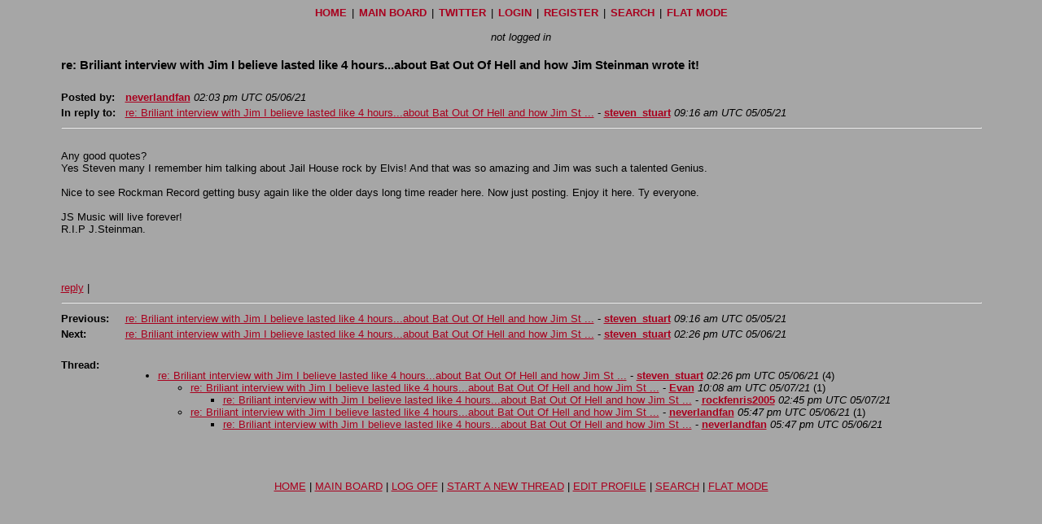

--- FILE ---
content_type: text/html;charset=ISO-8859-1
request_url: https://jimsteinman.com/messageboard/d.php?id=51516
body_size: 1298
content:
<!DOCTYPE HTML>
<html lang="en">
<head>
<meta charset="ISO-8859-1">
<!-- Programmed By: Mica Media - www.micamedia.com -->
<title>Message Board</title>
<link rel="stylesheet" type="text/css" href="style.css">
	<meta property="og:title" content="Message Board"/>
	<meta property="og:site_name" content="Dream Pollution The Jim Steinman Web Site"/>
	<meta property="og:type" content="article"/>
	<meta property="og:description" content="Rockman Record Message Board - Message Board"/>
	<meta property="og:image" content="https://jimsteinman.com/messageboard/header1.jpg"/>
	<meta name="twitter:card" content="summary"/>
	<meta name="twitter:site" content="@realjimsteinman"/>
	<meta name="twitter:creator" content="@jimsteinmanfans"/>
	<meta http-equiv="x-ua-compatible" content="ie=edge">
	<meta name="viewport" content="width=device-width, initial-scale=1.0">
	<link rel="icon" type="image/x-icon" href="/favicon.ico" />
	<link rel="icon" type="image/png" href="/favicon.png" />
	<script src='https://www.google.com/recaptcha/api.js' async defer></script>
</head>
<body>
<!-- START HEADER -->
<center><!-- END HEADER -->
<!-- START MENU -->
<center><a class="boardmenu" href="https://jimsteinman.com/">HOME</a> | <a class="boardmenu" href="https://jimsteinman.com/messageboard">MAIN BOARD</a> | <a class="boardmenu" target='_blank' href="https://twitter.com/realjimsteinman">TWITTER</a> |   <a class=usermenu href="login.php?return=/messageboard/d.php?id=51516">LOGIN</a> | <a class=usermenu href="register.php">REGISTER</a> | <a class=usermenu href="search.php">SEARCH</a> | <a class=usermenu href="set_display_mode.php?d=flat">FLAT MODE</a>
<!-- END MENU --><BR><BR><i>not logged in</i><BR><BR>
		<table width=90% class="message">
					<tr><td colspan=2 class="message"><big><b>re: Briliant interview with Jim I believe lasted like 4 hours...about Bat Out Of Hell and how Jim Steinman wrote it! </b></big></td></tr>
				
		<tr><td><br></td></tr>
				<tr>
			<td class="message" valign="top">
				<b>Posted by: </b><BR>
							</td>
			<td class="message" valign="bottom"><a name="51516"></a><b><a href=display_profile.php?u=neverlandfan>neverlandfan</a></b> <i>02:03 pm UTC 05/06/21</i> </td>
		</tr>

					<tr>
				<td class="message"><b>In reply to: </b></td>
				<td class="message"><a name="51512"></a><a class="messagelink" href="d.php?id=51512">re: Briliant interview with Jim I believe lasted like 4 hours...about Bat Out Of Hell and how Jim St ...</a> - <b><a href=display_profile.php?u=steven_stuart>steven_stuart</a></b> <i>09:16 am UTC 05/05/21</i> </td>
			</tr>
		
		<tr><td colspan=2><hr></td></tr>
				

						<tr><td class="message" colspan=2><br />
Any good quotes? <br />
Yes Steven many I remember him talking about Jail House rock by Elvis! And that was so amazing and Jim was such a talented Genius.<br />
<br />
Nice to see Rockman Record getting busy again like the older days long time reader here. Now just posting. Enjoy it here. Ty everyone.<br />
<br />
JS Music will live forever! <br />
R.I.P J.Steinman. <br />
<br><br></td></tr>
			<tr><td class="message" colspan=2></td></tr>

		


				<tr><td><br></td></tr>
		<tr>
			<td class="message" colspan=2>
															<a href="post.php?p_id=51516">reply</a> |
																	</td>
		</tr>
					<tr><td class="message" colspan=2><hr></td></tr>
						<tr>
				<td class="message"><b>Previous: </b></td>
				<td class="message"><a name="51512"></a><a class="messagelink" href="d.php?id=51512">re: Briliant interview with Jim I believe lasted like 4 hours...about Bat Out Of Hell and how Jim St ...</a> - <b><a href=display_profile.php?u=steven_stuart>steven_stuart</a></b> <i>09:16 am UTC 05/05/21</i> </td>
			</tr>
						
						<tr>
				<td class="message"><b>Next: </b></td>
				<td class="message"><a name="51517"></a><a class="messagelink" href="d.php?id=51517">re: Briliant interview with Jim I believe lasted like 4 hours...about Bat Out Of Hell and how Jim St ...</a> - <b><a href=display_profile.php?u=steven_stuart>steven_stuart</a></b> <i>02:26 pm UTC 05/06/21</i> </td>
			</tr>
						<tr><td class="message" colspan=2><br></td></tr>
			<tr>
				<td class="message" valign="top"><b>Thread: </b></td>
				<td class="message"><ul><a name="51517"></a><li><a class="messagelink" href="d.php?id=51517">re: Briliant interview with Jim I believe lasted like 4 hours...about Bat Out Of Hell and how Jim St ...</a> - <b><a href=display_profile.php?u=steven_stuart>steven_stuart</a></b> <i>02:26 pm UTC 05/06/21</i> (4)
<ul><a name="51527"></a><li><a class="messagelink" href="d.php?id=51527">re: Briliant interview with Jim I believe lasted like 4 hours...about Bat Out Of Hell and how Jim St ...</a> - <b><a href=display_profile.php?u=Evan>Evan</a></b> <i>10:08 am UTC 05/07/21</i> (1)
<ul><a name="51533"></a><li><a class="messagelink" href="d.php?id=51533">re: Briliant interview with Jim I believe lasted like 4 hours...about Bat Out Of Hell and how Jim St ...</a> - <b><a href=display_profile.php?u=rockfenris2005>rockfenris2005</a></b> <i>02:45 pm UTC 05/07/21</i> </ul><a name="51518"></a><li><a class="messagelink" href="d.php?id=51518">re: Briliant interview with Jim I believe lasted like 4 hours...about Bat Out Of Hell and how Jim St ...</a> - <b><a href=display_profile.php?u=neverlandfan>neverlandfan</a></b> <i>05:47 pm UTC 05/06/21</i> (1)
<ul><a name="51519"></a><li><a class="messagelink" href="d.php?id=51519">re: Briliant interview with Jim I believe lasted like 4 hours...about Bat Out Of Hell and how Jim St ...</a> - <b><a href=display_profile.php?u=neverlandfan>neverlandfan</a></b> <i>05:47 pm UTC 05/06/21</i> </ul></ul></ul></td>
			</tr>
				</table>
		    	<!-- START FOOTER -->
<BR><BR><BR></center>
<center><a href="http://jimsteinman.com/">HOME</a> | <a href="http://jimsteinman.com/messageboard"> MAIN BOARD</a> | <a href="http://forum.jimsteinman.com/messageboard/logoff.php">LOG OFF</a> | <a href="http://forum.jimsteinman.com/messageboard/post.php">START A NEW THREAD</a> | <a href="http://forum.jimsteinman.com/messageboard/profile.php">EDIT PROFILE</a> | <a href="http://forum.jimsteinman.com/messageboard/search.php">SEARCH</a> | <a href="http://forum.jimsteinman.com/messageboard/set_display_mode.php?d=flat">FLAT MODE</a></center>
<!-- END FOOTER -->

</body>
</html>

--- FILE ---
content_type: text/css
request_url: https://jimsteinman.com/messageboard/style.css
body_size: 112
content:
body {
	background-color: #A6A6A6;
	color: black;
}

body {
	font-size: 0.8em;
	font-family: Verdana, sans-serif;
}

.small {
	font-size: 70%;
}


a {
	color: #A8001E;
}

img {
	max-width: 95vw;
	height: auto;
}

a.messagelink:visited,a:visited{
	color: #494949;
}

a.boardmenu, a.usermenu {
	padding: 2px;
	font-weight: bold;
	text-decoration: none;
}

a.usermenu2,a.usermenu2:visited {
	background-color: #9B0000;
	color: #A8001E;
	padding: 5px;
	font-weight: bold;
	text-decoration: none;
}

a.boardmenu:visited,a.usermenu:visited { 
	color: #A8001E;
}

.usermenu {
	padding: 2px;
}


.boardmenu:hover,.usermenu:hover,.usermenu2:hover {
	background-color: #000000;
	color: #A8001E;
}


td.regtitle {
	font-weight: bold;
	width: 40%;
	}

.boardmenuselected,a.boardmenuselected:visited {
	background-color: #990000;
	color: #ffffff;
	padding: 5px;
	font-weight: bold;
	text-decoration: none;
}

td.errorheader {
	font-weight: bold;
	color: red;
	background-color: #eeeeee;
}

.error {
	color: red;
	background-color: #eeeeee;
}

td.flatheader {
	background-color: #959595;
}

td.flatrow1 {
	background-color: #BEBEBE;
}

td.flatrow2 {
	background-color: #B5B5B5;
}
